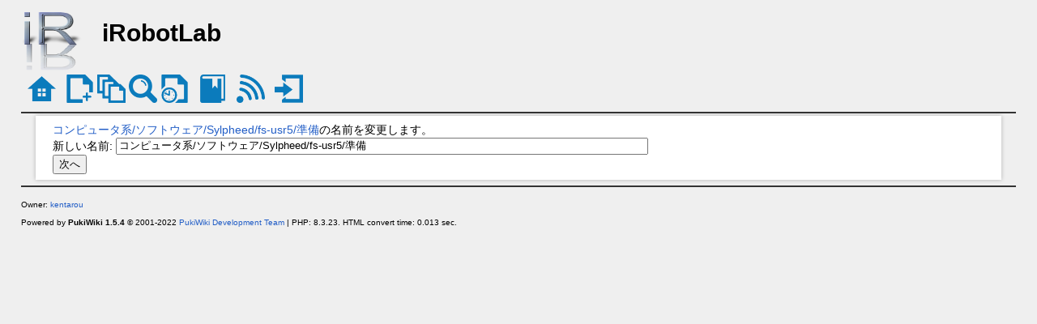

--- FILE ---
content_type: text/html; charset=EUC-JP
request_url: https://irobot.csse.muroran-it.ac.jp/?plugin=rename&refer=%A5%B3%A5%F3%A5%D4%A5%E5%A1%BC%A5%BF%B7%CF/%A5%BD%A5%D5%A5%C8%A5%A6%A5%A7%A5%A2/Sylpheed/fs-usr5/%BD%E0%C8%F7
body_size: 1368
content:
<!DOCTYPE html>
<html lang="ja">
<head>
 <meta http-equiv="Content-Type" content="text/html; charset=EUC-JP" />
 <meta name="viewport" content="width=device-width, initial-scale=1.0" />
 <meta name="robots" content="NOINDEX,NOFOLLOW" />
 <title>ページ名の変更 - iRobotLab</title>

 <link rel="SHORTCUT ICON" href="" />
 <link rel="stylesheet" type="text/css" href="skin/modernskin/modern.css" />
 <link rel="alternate" type="application/rss+xml" title="RSS" href="./?cmd=rss" /> <script type="text/javascript" src="skin/main.js" defer></script>
 <script type="text/javascript" src="skin/search2.js" defer></script>

</head>
<body>
<div id="pukiwiki-site-properties" style="display:none;">
<input type="hidden" class="site-props" value="{&quot;is_utf8&quot;:false,&quot;json_enabled&quot;:true,&quot;show_passage&quot;:true,&quot;base_uri_pathname&quot;:&quot;/&quot;,&quot;base_uri_absolute&quot;:&quot;https://irobot.csse.muroran-it.ac.jp/&quot;}" />
<input type="hidden" class="plugin-name" value="rename" />
<input type="hidden" class="page-name" value="" />
<input type="hidden" class="page-in-edit" value="false" />
<input type="hidden" class="ticketlink-def" value="[]" />



<input type="hidden" class="topicpath-links" value="[]" />
</div><div id="header">
 <a href="./"><img id="logo" src="skin/modernskin/logo3.png" width="80" height="80" alt="[PukiWiki]" title="[PukiWiki]" /></a>

 <h1 class="title">iRobotLab</h1>
</div>
<!-- Toolbar -->
<div id="toolbar">
 <a href="./"><img src="skin/modernskin/icon/top.png" width="35" height="35" alt="トップ" title="トップ" /></a>
 &nbsp;
    <a href="./?plugin=newpage&amp;refer="><img src="skin/modernskin/icon/new.png" width="35" height="35" alt="新規" title="新規" /></a> <a href="./?cmd=list"><img src="skin/modernskin/icon/list.png" width="35" height="35" alt="一覧" title="一覧" /></a> <a href="./?cmd=search"><img src="skin/modernskin/icon/search.png" width="35" height="35" alt="検索" title="検索" /></a> <a href="./?RecentChanges"><img src="skin/modernskin/icon/recentchanges.png" width="35" height="35" alt="最終更新" title="最終更新" /></a> &nbsp; <a href="./?Help"><img src="skin/modernskin/icon/help.png" width="35" height="35" alt="ヘルプ" title="ヘルプ" /></a> &nbsp; <a href="./?cmd=rss&amp;ver=1.0"><img src="skin/modernskin/icon/rss.png" width="35" height="35" alt="最終更新のRSS" title="最終更新のRSS" /></a>  &nbsp; <a href="./?plugin=loginform&amp;pcmd=login&amp;page="><img src="skin/modernskin/icon/login.png" width="35" height="35" alt="ログイン" title="ログイン" /></a>  </div>

<div id="navigator">
</div>

<hr class="full_hr" /><div id="path">
 </div>
<div id="contents">
  <div id="body">
    
<form action="./" method="post">
<div><input type="hidden" name="encode_hint" value="ぷ" /></div>
 <div>
  <input type="hidden" name="plugin" value="rename" />
  <input type="hidden" name="refer"  value="コンピュータ系/ソフトウェア/Sylpheed/fs-usr5/準備" />
  <a href="./?%A5%B3%A5%F3%A5%D4%A5%E5%A1%BC%A5%BF%B7%CF/%A5%BD%A5%D5%A5%C8%A5%A6%A5%A7%A5%A2/Sylpheed/fs-usr5/%BD%E0%C8%F7" class="link_page_passage" data-mtime="2023-03-29T01:47:55+00:00">コンピュータ系/ソフトウェア/Sylpheed/fs-usr5/準備</a>の名前を変更します。<br />
  <label for="_p_rename_newname">新しい名前:</label>
  <input type="text" name="page" id="_p_rename_newname" size="80" value="コンピュータ系/ソフトウェア/Sylpheed/fs-usr5/準備" /><br />
  
  <input type="submit" value="次へ" /><br />
 </div>
</form>     </div>
</div>

<hr class="full_hr" />


<div id="footer">
 Owner: <a href="http://iRobot.csse.muroran-it.ac.jp/">kentarou</a>
 <p>
 Powered by <strong>PukiWiki 1.5.4</strong> &copy; 2001-2022 <a href="https://pukiwiki.osdn.jp/">PukiWiki Development Team</a>&nbsp;|&nbsp;PHP: 8.3.23. HTML convert time: 0.013 sec.
 </p>
</div>
</body>
</html>
